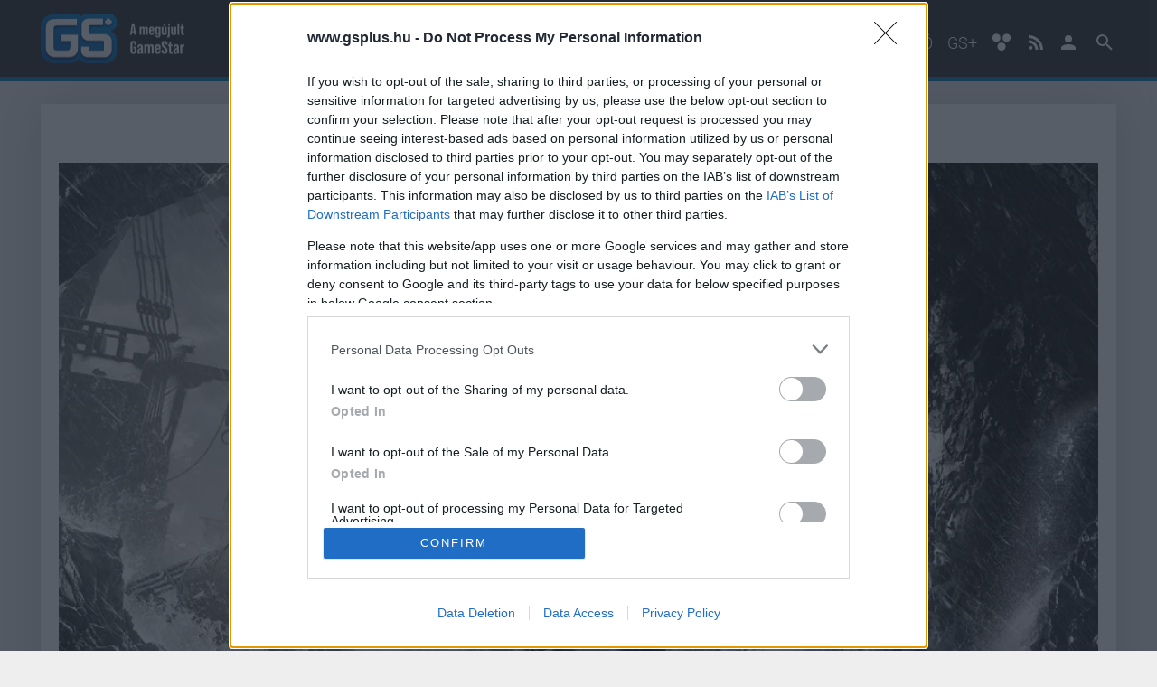

--- FILE ---
content_type: text/html; charset=utf-8
request_url: https://www.gsplus.hu/hir/tomb-raider-definitive-edition-teszt-144293.html
body_size: 17326
content:
<!DOCTYPE html>

<!-- Dedsec https://goo.gl/aFRx9J -->

<html lang="hu">
<head>
	
	<title>Tomb Raider Definitive Edition teszt - szebb, de több is?</title>

	<meta name="description" content="Lara Croft az újgenerációs konzolokon is bemutatkozott. Szebb lett, de mi még? " />
	<meta name="keywords" content="" />
	

	<base href="https://www.gsplus.hu/">
                <link rel="canonical" href="https://www.gsplus.hu/hir/tomb-raider-definitive-edition-teszt-144293.html" />
    
	<meta charset="utf-8" />
	<!--<meta name="viewport" content="width=device-width, initial-scale=1.0, maximum-scale=5.0, user-scalable=yes" />-->
	<meta name="viewport" content="initial-scale=1.0, maximum-scale=5.0, user-scalable=yes" />
	<meta name="apple-mobile-web-app-capable" content="yes" />

	<link rel="preload" href="/site/fonts/KFOlCnqEu92Fr1MmSU5fChc4EsA.woff2" as="font" type="font/woff2" crossorigin>
	<link rel="preload" href="/site/fonts/KFOlCnqEu92Fr1MmSU5fBBc4.woff2" as="font" type="font/woff2" crossorigin>
	<link rel="preload" href="/site/fonts/KFOmCnqEu92Fr1Mu7GxKOzY.woff2" as="font" type="font/woff2" crossorigin>
	<link rel="preload" href="/site/fonts/KFOmCnqEu92Fr1Mu4mxK.woff2" as="font" type="font/woff2" crossorigin>
	<link rel="preload" href="/site/fonts/KFOlCnqEu92Fr1MmEU9fChc4EsA.woff2" as="font" type="font/woff2" crossorigin>
	<link rel="preload" href="/site/fonts/KFOlCnqEu92Fr1MmEU9fBBc4.woff2" as="font" type="font/woff2" crossorigin>
	<link rel="preload" href="/site/fonts/KFOlCnqEu92Fr1MmWUlfChc4EsA.woff2" as="font" type="font/woff2" crossorigin>
	<link rel="preload" href="/site/fonts/KFOlCnqEu92Fr1MmWUlfBBc4.woff2" as="font" type="font/woff2" crossorigin>

    <style>
    /* latin-ext */
    @font-face {
      font-family: 'Roboto';
      font-style: normal;
      font-weight: 300;
	  font-display: swap;
      src: local('Roboto Light'), local('Roboto-Light'), url(/site/fonts/KFOlCnqEu92Fr1MmSU5fChc4EsA.woff2) format('woff2');
      unicode-range: U+0100-024F, U+0259, U+1E00-1EFF, U+2020, U+20A0-20AB, U+20AD-20CF, U+2113, U+2C60-2C7F, U+A720-A7FF;
    }
    /* latin */
    @font-face {
      font-family: 'Roboto';
      font-style: normal;
      font-weight: 300;
	  font-display: swap;
      src: local('Roboto Light'), local('Roboto-Light'), url(/site/fonts/KFOlCnqEu92Fr1MmSU5fBBc4.woff2) format('woff2');
      unicode-range: U+0000-00FF, U+0131, U+0152-0153, U+02BB-02BC, U+02C6, U+02DA, U+02DC, U+2000-206F, U+2074, U+20AC, U+2122, U+2191, U+2193, U+2212, U+2215, U+FEFF, U+FFFD;
    }
    /* latin-ext */
    @font-face {
      font-family: 'Roboto';
      font-style: normal;
      font-weight: 400;
	  font-display: swap;
      src: local('Roboto'), local('Roboto-Regular'), url(/site/fonts/KFOmCnqEu92Fr1Mu7GxKOzY.woff2) format('woff2');
      unicode-range: U+0100-024F, U+0259, U+1E00-1EFF, U+2020, U+20A0-20AB, U+20AD-20CF, U+2113, U+2C60-2C7F, U+A720-A7FF;
    }
    /* latin */
    @font-face {
      font-family: 'Roboto';
      font-style: normal;
      font-weight: 400;
	  font-display: swap;
      src: local('Roboto'), local('Roboto-Regular'), url(/site/fonts/KFOmCnqEu92Fr1Mu4mxK.woff2) format('woff2');
      unicode-range: U+0000-00FF, U+0131, U+0152-0153, U+02BB-02BC, U+02C6, U+02DA, U+02DC, U+2000-206F, U+2074, U+20AC, U+2122, U+2191, U+2193, U+2212, U+2215, U+FEFF, U+FFFD;
    }
    /* latin-ext */
    @font-face {
      font-family: 'Roboto';
      font-style: normal;
      font-weight: 500;
	  font-display: swap;
      src: local('Roboto Medium'), local('Roboto-Medium'), url(/site/fonts/KFOlCnqEu92Fr1MmEU9fChc4EsA.woff2) format('woff2');
      unicode-range: U+0100-024F, U+0259, U+1E00-1EFF, U+2020, U+20A0-20AB, U+20AD-20CF, U+2113, U+2C60-2C7F, U+A720-A7FF;
    }
    /* latin */
    @font-face {
      font-family: 'Roboto';
      font-style: normal;
      font-weight: 500;
	  font-display: swap;
      src: local('Roboto Medium'), local('Roboto-Medium'), url(/site/fonts/KFOlCnqEu92Fr1MmEU9fBBc4.woff2) format('woff2');
      unicode-range: U+0000-00FF, U+0131, U+0152-0153, U+02BB-02BC, U+02C6, U+02DA, U+02DC, U+2000-206F, U+2074, U+20AC, U+2122, U+2191, U+2193, U+2212, U+2215, U+FEFF, U+FFFD;
    }
    /* latin-ext */
    @font-face {
      font-family: 'Roboto';
      font-style: normal;
      font-weight: 700;
	  font-display: swap;
      src: local('Roboto Bold'), local('Roboto-Bold'), url(/site/fonts/KFOlCnqEu92Fr1MmWUlfChc4EsA.woff2) format('woff2');
      unicode-range: U+0100-024F, U+0259, U+1E00-1EFF, U+2020, U+20A0-20AB, U+20AD-20CF, U+2113, U+2C60-2C7F, U+A720-A7FF;
    }
    /* latin */
    @font-face {
      font-family: 'Roboto';
      font-style: normal;
      font-weight: 700;
	  font-display: swap;
      src: local('Roboto Bold'), local('Roboto-Bold'), url(/site/fonts/KFOlCnqEu92Fr1MmWUlfBBc4.woff2) format('woff2');
      unicode-range: U+0000-00FF, U+0131, U+0152-0153, U+02BB-02BC, U+02C6, U+02DA, U+02DC, U+2000-206F, U+2074, U+20AC, U+2122, U+2191, U+2193, U+2212, U+2215, U+FEFF, U+FFFD;
    }
    </style>
    
	<link rel="apple-touch-icon" sizes="60x60" href="https://www.gsplus.hu/site/images/icons/apple-touch-icon-60x60.png">
	<link rel="apple-touch-icon" sizes="72x72" href="https://www.gsplus.hu/site/images/icons/apple-touch-icon-72x72.png">
	<link rel="apple-touch-icon" sizes="76x76" href="https://www.gsplus.hu/site/images/icons/apple-touch-icon-76x76.png">
	<link rel="apple-touch-icon" sizes="114x114" href="https://www.gsplus.hu/site/images/icons/apple-touch-icon-114x114.png">
	<link rel="apple-touch-icon" sizes="120x120" href="https://www.gsplus.hu/site/images/icons/apple-touch-icon-120x120.png">
	<link rel="apple-touch-icon" sizes="144x144" href="https://www.gsplus.hu/site/images/icons/apple-touch-icon-144x144.png">
	<link rel="apple-touch-icon" sizes="152x152" href="https://www.gsplus.hu/site/images/icons/apple-touch-icon-152x152.png">
	<link rel="apple-touch-icon" sizes="180x180" href="https://www.gsplus.hu/site/images/icons/apple-touch-icon-180x180.png">
	<link rel="icon" type="image/png" href="https://www.gsplus.hu/site/images/icons/favicon-32x32.png" sizes="32x32">
	<link rel="icon" type="image/png" href="https://www.gsplus.hu/site/images/icons/android-chrome-192x192.png" sizes="192x192">
	<link rel="icon" type="image/png" href="https://www.gsplus.hu/site/images/icons/favicon-96x96.png" sizes="96x96">
	<link rel="icon" type="image/png" href="https://www.gsplus.hu/site/images/icons/favicon-16x16.png" sizes="16x16">
	<link rel="manifest" href="https://www.gsplus.hu/site/images/icons/manifest.json">
	<link rel="mask-icon" href="https://www.gsplus.hu/site/images/icons/safari-pinned-tab.svg">
	<link rel="shortcut icon" href="https://www.gsplus.hu/site/images/icons/favicon.ico">
	<meta name="msapplication-TileColor" content="#2d89ef">
	<meta name="msapplication-TileImage" content="https://www.gsplus.hu/site/images/icons/mstile-144x144.png">
	<meta name="msapplication-config" content="https://www.gsplus.hu/site/images/icons/browserconfig.xml">
	<meta name="theme-color" content="#ffffff">

	
	<meta property="fb:app_id" content="732786153791581" />
	<meta property="fb:admins" content="1332166759" />
	<meta property="fb:pages" content="74499138804" />
	<meta property="og:locale" content="hu_HU" />
	<meta property="og:type" content="website" />
	<meta property="og:site_name" content="GSPlus.hu" />
	<meta property="og:url" content="https://www.gsplus.hu/hir/tomb-raider-definitive-edition-teszt-144293.html" />
	<meta property="article:publisher" content="https://www.facebook.com/gamestarhu" />

		<meta property="og:title" content="Tomb Raider Definitive Edition teszt - szebb, de több is?" />
	<meta property="og:description" content="Lara Croft az újgenerációs konzolokon is bemutatkozott. Szebb lett, de mi még? " />
	<meta property="og:image" content="https://i.cdn29.hu/apix_collect_c/1012/tomb-raider/tomb-raider_screenshot_20130224101651_2_original_760x425_cover.jpg" />
	
	<meta name="twitter:card" content="summary"/>
	<meta name="twitter:domain" content="GSPlus.hu"/>
		<meta name="twitter:title" content="Tomb Raider Definitive Edition teszt - szebb, de több is?"/>
	<meta name="twitter:image:src" content="https://i.cdn29.hu/apix_collect_c/1012/tomb-raider/tomb-raider_screenshot_20130224101651_2_original_760x425_cover.jpg"/>
	<meta name="twitter:description" content="Lara Croft az újgenerációs konzolokon is bemutatkozott. Szebb lett, de mi még? "/>
	
	
	                	
    
    
    
    
	
		<link rel="stylesheet" href="/core/css/photoswipe.css" media="screen" />
	<link rel="stylesheet" href="/core/css/default-skin.css" media="screen" />

	<link rel="stylesheet" href="/site/css/jssocials/jssocials.css" media="screen" />
	<link rel="stylesheet" href="/site/css/jssocials/jssocials-theme-flat.css" media="screen" />
		<link rel="stylesheet" href="/site/css/style.css?d=20260118_3" media="screen,print" />
	<link rel="stylesheet" href="/site/css/gsplus.css?d=20260118_3" media="screen,print" />
    
	<link rel="preconnect" href="//i.cdn29.hu">
	<link rel="preconnect" href="//hu.hit.gemius.pl">
	<link rel="preconnect" href="//www.google-analytics.com">
	<link rel="preconnect" href="//pagead2.googlesyndication.com">
	<link rel="preconnect" href="//www.googletagmanager.com">

	<link rel="dns-prefetch" href="//embed.project029.com">
	<link rel="dns-prefetch" href="//account.project029.com">
	<link rel="dns-prefetch" href="//www.puliwood.hu">
	<link rel="dns-prefetch" href="//graph.facebook.com">
	<link rel="dns-prefetch" href="//www.youtube.com">
	<link rel="dns-prefetch" href="//s.ytimg.com">
	<link rel="dns-prefetch" href="//adservice.google.hu">
	<link rel="dns-prefetch" href="//adservice.google.com">
	<link rel="dns-prefetch" href="//googleads.g.doubleclick.net">
	<link rel="dns-prefetch" href="//publish.responsiveads.com">
	<link rel="dns-prefetch" href="//video.responsiveads.com">
	<link rel="dns-prefetch" href="//publish.responsiveads.com">
	<link rel="dns-prefetch" href="//googlecm.hit.gemius.pl">
	<link rel="dns-prefetch" href="//ag.innovid.com">
	<link rel="dns-prefetch" href="//ajax.googleapis.com">
	<link rel="dns-prefetch" href="//www.gstatic.com">
	<link rel="dns-prefetch" href="//fonts.googleapis.com">
	<link rel="dns-prefetch" href="//d.agkn.com">

	<script>
            window.adsDoNotServeAds = false;
    
	window.vapid = {
		public_key: 'BOXJUXEELLT9w_FfsDhFliWu8tNKfNC3eBc-RqweFSpnylAScRa2UcSOQj_0aUbKoGdEjdJNqffWCH_JWSd36T8',
		private_key: null
	}

	var _onload_scripts = [];

	//_onload_scripts.push('/site/js/jssocials/jssocials.min.js');

	_onload_scripts.push('/core/js/ads.js');
	_onload_scripts.push('/site/js/site.js?d=20260118_5');
	_onload_scripts.push('/site/js/push_subscription.js?v6');
			_onload_scripts.push('https://embed.project029.com/js/embed2.js?1');
	_onload_scripts.push('/site/js/article.js?d=20260118_2');
    var _prevent_more_article = false;
	var _article_id = 144293;
    
	
		</script>

    
    <script>
    
    //var _ga_measurement_id_1 = 'UA-3903484-4';
    //var _ga_measurement_id_2 = 'UA-3903484-76';
    //var _ga_measurement_id_3 = 'G-GSY6C15WDX';
    //var _ga_measurement_id_4 = 'G-SRWLJV5WXJ'; GSPlus ellenorzokod
    var _ga_measurement_ids = [
        //'UA-3903484-4',
        //'UA-3903484-76',
        'G-GSY6C15WDX',
        'G-SRWLJV5WXJ',
    ];
    (function(document) {
        let downloadGoogleAnalyticsScript = function() {
            console.log('google_analytics - 1');
            setTimeout(function(){
                console.log('google_analytics - 2');
                let script = document.createElement('script');
                script.src = "https://www.googletagmanager.com/gtag/js?id=G-GSY6C15WDX";
                document.body.append(script);
            }, 3000);

            window.dataLayer = window.dataLayer || [];
            window.gtag = function(){dataLayer.push(arguments);}
            gtag('js', new Date());

            //gtag('config', 'UA-3903484-4', { 'anonymize_ip': true });
            //gtag('config', 'UA-3903484-76', { 'anonymize_ip': true });
            gtag('config', 'G-GSY6C15WDX', { 'anonymize_ip': true });
            gtag('config', 'G-SRWLJV5WXJ', { 'anonymize_ip': true });
        };
        if (window.addEventListener) {
            window.addEventListener('load', downloadGoogleAnalyticsScript, false);
        } else if (window.attachEvent) {
            window.attachEvent("onload", downloadGoogleAnalyticsScript);
        } else {
            window.onload = downloadGoogleAnalyticsScript;
        }
    })(document);
    
    </script>

    

<!-- Atmedia start -->
	
            
        <script src="https://cdn.atmedia.hu/gsplus.hu.js?v=20260118" async></script>
        
    <!--
    <script type="text/javascript">
    var g_today = new Date();
    var g_dd = g_today.getDate();
    var g_mm = g_today.getMonth() + 1;
    var g_yyyy = g_today.getFullYear();
    if (g_dd < 10) {
       g_dd = '0' + g_dd;
    }
    if (g_mm < 10) {
       g_mm = '0' + g_mm;
    }
    g_today = g_yyyy + g_mm + g_dd;
    document.write('<scr' + 'ipt src="https://cdn.atmedia.hu/gamestar.hu.js?v=' + g_today + '" type="text/javascript"></scr' + 'ipt>');
    </script>

	Atmedia end -->

<!--
<link rel="stylesheet" type="text/css" href="https://www.gamestar.hu/site/js/cookieconsent/cookieconsent.min.css" />
<script async defer src="https://www.gamestar.hu/site/js/cookieconsent/cookieconsent.min.js"></script>


<script>
window.addEventListener("load", function(){
window.cookieconsent.initialise({
  container: document.getElementById("cookie-policy-content"),
  palette: {
    popup: {
      background: "#000"
    },
    button: {
      background: "#f1d600"
    }
  },
  revokable: true,
  content: {
    message: 'A weboldalon cookie-kat használunk annak érdekében, hogy a lehető legjobb felhasználói élményt nyújtsuk. Amennyiben folytatod a böngészést nálunk, úgy tekintjük, hogy nincs kifogásod a cookie-k fogadása ellen. A részletekért',
    allow: "Elfogadom",
    link: "kattints ide",
    href: "https://www.project029.com/adatvedelem"
  },
  elements: {
    message: '<span id="cookieconsent:desc" class="cc-message">{{message}}</span>',
    messagelink: '<span id="cookieconsent:desc" class="cc-message">{{message}} <a aria-label="learn more about cookies" tabindex="0" class="cc-link" href="{{href}}" target="_blank" rel="noopener">{{link}}</a>!</span>',
    allow: '<a aria-label="allow cookies" tabindex="0" class="cc-btn cc-allow">{{allow}}</a>',
    link: '<a aria-label="learn more about cookies" tabindex="0" class="cc-link" href="{{href}}" target="_blank">{{link}}!</a>'
  },
  compliance: {
    'info': '<div class="cc-compliance">{{allow}}</div>',
    'opt-in': '<div class="cc-compliance cc-highlight">{{allow}}</div>'
  },
  type: 'info',
})});
</script>
<style>
.cc-window {
    z-index: 9999999 !important;
}
</style>

-->


	<!-- Meta Pixel Code -->
	<script>
		!function(f,b,e,v,n,t,s)
		{if(f.fbq)return;n=f.fbq=function(){n.callMethod?
		n.callMethod.apply(n,arguments):n.queue.push(arguments)};
		if(!f._fbq)f._fbq=n;n.push=n;n.loaded=!0;n.version='2.0';
		n.queue=[];t=b.createElement(e);t.async=!0;
		t.src=v;s=b.getElementsByTagName(e)[0];
		s.parentNode.insertBefore(t,s)}(window, document,'script',
		'https://connect.facebook.net/en_US/fbevents.js');
		fbq('init', '197528252998306');
		fbq('track', 'PageView');
	</script>
	<noscript><img height="1" width="1" style="display:none"
	src="https://www.facebook.com/tr?id=197528252998306&ev=PageView&noscript=1"
	/></noscript>
	<!-- End Meta Pixel Code -->


</head>

<body class="">

    <div id="cookie-policy-content"></div>

<header class="full-header">
	<div class="container">
		<div class="row">
			<div class="mobile-search-icon" id="icon-search-mobile">
				<svg class="icon searchtrigger" style="width:36px;height:36px" viewBox="0 0 24 24">
					<path fill="#ffffff" d="M9.5,3A6.5,6.5 0 0,1 16,9.5C16,11.11 15.41,12.59 14.44,13.73L14.71,14H15.5L20.5,19L19,20.5L14,15.5V14.71L13.73,14.44C12.59,15.41 11.11,16 9.5,16A6.5,6.5 0 0,1 3,9.5A6.5,6.5 0 0,1 9.5,3M9.5,5C7,5 5,7 5,9.5C5,12 7,14 9.5,14C12,14 14,12 14,9.5C14,7 12,5 9.5,5Z"></path>
				</svg>
			</div>
			<div class="logo">
				<a href="/">
					<img src="/site/images/logo-gsplus.png" alt="GSPlus logó" title="GSPlus.hu" class="img-responsive" />
				</a>
			</div>
			<nav class="navigation">
				<ul class="menu">
					<li><a href="/hirek">Hírek</a></li>
					
					<li><a href="/elozetesek">Előzetesek</a></li>
					<li><a href="/tesztek">Tesztek</a></li>
															<li><a href="/esport">#esport</a></li>
										<li><a href="/kritika">Kritika</a></li>
										<li><a href="/konzolvilag-gepigenyek">KV gépigények</a></li>
										<li><a href="/masvilag">Másvilág</a></li>
										<li><a href="/gstv">Videó</a></li>
															<li><a href="/plus">GS+</a></li>

					<li class="accessibility-button">
						<svg class="icon" xmlns="http://www.w3.org/2000/svg" width="22" height="20" viewBox="0 0 22 20">
							<path fill="#fff" d="M2.6 1.3c2.7-2.3 7.7-.2 7.2 3.6.4 3.4-3.8 5.6-6.5 4C.5 7.5 0 3.1 2.6 1.3zM14.1 1.1c2.7-1.9 7.2.2 7 3.6.2 3.4-3.9 5.9-6.8 4.1-2.8-1.4-2.9-6.2-.2-7.7zM8.6 10.7c2.4-1.3 6.2-.4 6.8 2.6 1.2 3.5-2.9 7.1-6.2 5.4-3.3-1.1-3.7-6.4-.6-8z"/>
						</svg>
						
					</li>

					<li id="icon-rss">
						<a href="https://www.gsplus.hu/site/rss/rss.xml" target="_blank" aria-label="GSPlus.hu RSS">
                            <svg class="icon" style="width:16px;height:24px" viewBox="0 0 430.1 430.1">
                                <path d="M97.5 332.5c10.4 10.4 16.8 24.5 16.8 40.2 0 15.7-6.4 29.8-16.8 40.2l0 0c-10.4 10.4-24.6 16.7-40.4 16.7 -15.8 0-29.9-6.3-40.3-16.7C6.4 402.5 0 388.4 0 372.7c0-15.7 6.4-29.9 16.8-40.3v0c10.4-10.4 24.6-16.7 40.3-16.7C72.9 315.7 87.1 322.1 97.5 332.5zM97.5 332.5v0c0 0 0 0 0 0L97.5 332.5zM16.8 412.9c0 0 0 0 0 0 0 0 0 0 0 0L16.8 412.9zM0 146.3v82.1c53.6 0 104.3 21.1 142.3 59.1 37.9 37.9 58.9 88.7 59 142.5h0v0.1h82.5c-0.1-78.2-31.9-149.1-83.3-200.5C149.1 178.1 78.3 146.3 0 146.3zM0.2 0v82.1c191.7 0.1 347.5 156.2 347.6 348h82.3c-0.1-118.6-48.2-226-126.1-303.9C226.1 48.3 118.7 0.1 0.2 0z"/>
                            </svg>
                        </a>
					</li>
										<li id="icon-user">
						<a href="/belepes" aria-label="GSPlus.hu Profil">
							<svg class="icon" style="width:24px;height:24px" viewBox="0 0 24 24">
								<path d="M12,4A4,4 0 0,1 16,8A4,4 0 0,1 12,12A4,4 0 0,1 8,8A4,4 0 0,1 12,4M12,14C16.42,14 20,15.79 20,18V20H4V18C4,15.79 7.58,14 12,14Z" />
							</svg>
						</a>
					</li>
										<li id="icon-search">
						<svg class="icon searchtrigger" style="width:24px;height:24px" viewBox="0 0 24 24">
							<path d="M9.5,3A6.5,6.5 0 0,1 16,9.5C16,11.11 15.41,12.59 14.44,13.73L14.71,14H15.5L20.5,19L19,20.5L14,15.5V14.71L13.73,14.44C12.59,15.41 11.11,16 9.5,16A6.5,6.5 0 0,1 3,9.5A6.5,6.5 0 0,1 9.5,3M9.5,5C7,5 5,7 5,9.5C5,12 7,14 9.5,14C12,14 14,12 14,9.5C14,7 12,5 9.5,5Z"></path>
						</svg>
					</li>
				</ul>
			</nav>
			<div class="search-wrapper">
				<form action="/kereses" method="get" class="searchform">
					<input type="text" name="q" placeholder="Keresés..." class="search" aria-label="Keresett kifejezés" />
					<button type="submit" class="search-submit">Keress</button>
				</form>
			</div>
			
			<nav class="mobile-navigation">
				<div class="menu-trigger">
					<svg style="width:36px;height:36px" viewBox="0 0 24 24">
						<path fill="#ffffff" d="M3,6H21V8H3V6M3,11H21V13H3V11M3,16H21V18H3V16Z" />
					</svg>
				</div>
				<div class="mobile-menu">
					<ul class="mobile-menu-list">
						<li><a href="/hirek">Hírek</a></li>
						
						<li><a href="/elozetesek">Előzetesek</a></li>
						<li><a href="/tesztek">Tesztek</a></li>
																		<li><a href="/esport">#esport</a></li>
												<li><a href="/kritika">Kritika</a></li>
												<li><a href="/konzolvilag-gepigenyek">KV gépigények</a></li>
												<li><a href="/masvilag">Másvilág</a></li>
												<li><a href="/gstv">Videó</a></li>
																		<li><a href="/plus">GS+</a></li>

						<li class="accessibility-button">
							<svg class="icon" xmlns="http://www.w3.org/2000/svg" width="22" height="20" viewBox="0 0 22 20">
								<path fill="#fff" d="M2.6 1.3c2.7-2.3 7.7-.2 7.2 3.6.4 3.4-3.8 5.6-6.5 4C.5 7.5 0 3.1 2.6 1.3zM14.1 1.1c2.7-1.9 7.2.2 7 3.6.2 3.4-3.9 5.9-6.8 4.1-2.8-1.4-2.9-6.2-.2-7.7zM8.6 10.7c2.4-1.3 6.2-.4 6.8 2.6 1.2 3.5-2.9 7.1-6.2 5.4-3.3-1.1-3.7-6.4-.6-8z"/>
							</svg>
							
						</li>

					</ul>
					<div class="mobile-menu-login-menu">
												<div class="login-button-mobile button blue">
							<a href="/belepes">
								<svg class="icon" style="width:24px;height:24px" viewBox="0 0 24 24">
									<path d="M12,4A4,4 0 0,1 16,8A4,4 0 0,1 12,12A4,4 0 0,1 8,8A4,4 0 0,1 12,4M12,14C16.42,14 20,15.79 20,18V20H4V18C4,15.79 7.58,14 12,14Z" />
								</svg>
								Bejelentkezés
							</a>
						</div>
											</div>
				</div>
			</nav>
		</div>
	</div>
</header>
<div class="clearfix"></div>



<div class="container main single-article">

        <div class="ad ad-content-top">
        <div class="cls gamestar_cikk_fekvo_1">
<!-- Atmedia Desktop Cikk Fekvo 1 -->
<div id="gamestar_cikk_fekvo_1"><!--<script type="text/javascript">activateBanner('gamestar_cikk_fekvo_1');</script>--></div></div>
        <span>Hirdetés</span>
    </div>
    
        <div class="section-wrapper">
        				<div class="section section-3-3">
			<div class="hidden-xs single-review-top havelink">
								<div class="embed" data-yt-id="WNBk2p_AhUU"></div>
								<div class="image">
										<span class="icon-play"></span>
					                                            <picture>
                            <source type="image/webp" srcset="https://i.cdn29.hu/apix_collect_c/1012/tomb-raider/tomb-raider_screenshot_20130224101651_2_original_1150x645_cover.webp">
                            <source type="image/jpeg" srcset="https://i.cdn29.hu/apix_collect_c/1012/tomb-raider/tomb-raider_screenshot_20130224101651_2_original_1150x645_cover.jpg">
                            <img src="https://i.cdn29.hu/apix_collect_c/1012/tomb-raider/tomb-raider_screenshot_20130224101651_2_original_1150x645_cover.jpg" alt="Tomb Raider Definitive Edition teszt - szebb, de több is? bevezetőkép" class="img-responsive" loading="lazy">
                        </picture>
                    				</div>
			</div>
		</div>
				<div class="section section-2-3">
						
						<article data-article-id="144293" data-article-link="/hir/tomb-raider-definitive-edition-teszt-144293.html">
				<header>
					<h1 class="title">Tomb Raider Definitive Edition teszt - szebb, de több is?</h1>
					
					<div class="meta">
						<div class="info">
							<address rel="author" class="author">Mocsy</address> | <time pubdate="2014-02-05 18:50:58" itemprop="datePublished">2014 február 5. 18:50</time>
						</div>
						
					</div>
				</header>
				<p class="lead">Lara Croft az újgenerációs konzolokon is bemutatkozott. Szebb lett, de mi még? </p>

                				  
																		                    			    								<div class="ad ad-article-under-lead">
    									<!-- Atmedia Cikk Roadblock 1 -->
<div id="gamestar_cikk_roadblock_1"><!--<script type="text/javascript">activateBanner('gamestar_cikk_roadblock_1');</script>--></div>
    									<span>Hirdetés</span>
    								</div>
                    																									                                    <div class="content article-textbody ">
    					                        
                                                    <p>
                            
                            
                            

						                            <p>Nem nagyon hiszek a régi jó dolgokat újrafeldolgozó tündérmesékben, az esetek nagy részében kapunk valamit, ami nyomokban sem emlékeztet az eredeti klasszikusra, és rosszabb szájízt hagy maga után, mint egy kiadós péntek hajnali tivornya. A <a href="https://www.gsplus.hu/tomb-raider-teszt-tulelesbol-jeles.html" target="_blank">Tomb Raider</a> újragondolása azonban 2013-ban megmutatta, hogy kellő szaktudással, tisztelettel és pénzzel még egy megfáradt sorozatot is újra sínre lehet rakni, de úgy, hogy még azok is elismerően bólintanak, akik a Tomb Raider első része miatt vették meg életük első 3D-kártyáját.</p>

                            
                            
                            

						                            <p></p>

                            
                            
                            

						                            <p><strong>Ha lúd, legyen kövér</strong></p>

                            
                            
                            

						                            <p>Mostani cikkemben nem mennék bele abba, hogy miért volt kiemelkedő játék a tavalyi <a href="https://www.gsplus.hu/playstation4/tomb-raider-definitive-edition-ps-4-trofea-lista.html" target="_blank">Tomb Raider</a>, aki játszott vele az úgyis tudja, aki meg nem, az vagy nem szereti a műfajt, vagy egyszerűen már kinőtt a formás női hátsók bámulásából (nem mintha abból ki lehetne öregedni). Lara Croft jött, látott és győzött, még annak ellenére is sikert aratott, hogy a megjelenést követő hónapokban aggasztó híreket lehetett hallani arról, hogy a játékosok és az újságírók pozitív kritikái ellenére nem fogy belőle annyi, mint amit a kiadó elképzelt. Az azóta eltelt egy évben azonban sikerült feltornázni az eladásokat, elhallgattak a vészjósló hangok, és legnagyobb örömünkre augusztusban a kiadó megerősítette, hogy a fejlesztők már a második részen dolgoznak.</p>

                            
                            
                            

						                            <p><a href="https://i.cdn29.hu/apix_collect/1402/tomb-raider-definitive-edition/tomb-raider-definitive-edition_screenshot_20140204105735_10_original.jpg" target="_blank"><figure class="formatted_image" style="">
    <picture>
        <source type="image/webp" srcset="https://i.cdn29.hu/apix_collect_c/1402/tomb-raider-definitive-edition/tomb-raider-definitive-edition_screenshot_20140204105735_10_original_1520x1520.webp">
        <source type="image/jpeg" srcset="https://i.cdn29.hu/apix_collect_c/1402/tomb-raider-definitive-edition/tomb-raider-definitive-edition_screenshot_20140204105735_10_original_1520x1520.jpg">
        <img src="https://i.cdn29.hu/apix_collect_c/1402/tomb-raider-definitive-edition/tomb-raider-definitive-edition_screenshot_20140204105735_10_original_1520x1520.jpg" alt="">
    </picture>
</figure></a></p>

                            
                            
                            

						                            <p>&Eacute;rtelemszerűen erről még nem sokat lehet tudni, de az eddig eladott bő négymillió darab Tomb Raider elég ok arra, hogy a megkezdett irányvonalat kövessék. Az időközben megjelent next-gen konzolok boldog tulajdonosainak sem kell azonban nélkülözniük Lara Croft társaságát, mivel a Square úgy döntött, hogy megörvendezteti az új technológia lelkes híveit egy felturbózott <a href="https://www.gsplus.hu/playstation4/tomb-raider-definitive-edition-playstation-3-playstation-4-osszehasonlitas-gameplay-comperasion.html" target="_blank">Definitive Edition</a> változattal, amely kifejezetten azzal a céllal készült, hogy megmutassa, milyennek álmodták meg ezt a játékot eredetileg a készítők.</p>

                            
                            
                            

						                            <p><a href="https://i.cdn29.hu/apix_collect/1402/tomb-raider-definitive-edition/tomb-raider-definitive-edition_screenshot_20140204105734_9_original.jpg" target="_blank"><strong><figure class="formatted_image" style="">
    <picture>
        <source type="image/webp" srcset="https://i.cdn29.hu/apix_collect_c/1402/tomb-raider-definitive-edition/tomb-raider-definitive-edition_screenshot_20140204105734_9_original_1520x1520.webp">
        <source type="image/jpeg" srcset="https://i.cdn29.hu/apix_collect_c/1402/tomb-raider-definitive-edition/tomb-raider-definitive-edition_screenshot_20140204105734_9_original_1520x1520.jpg">
        <img src="https://i.cdn29.hu/apix_collect_c/1402/tomb-raider-definitive-edition/tomb-raider-definitive-edition_screenshot_20140204105734_9_original_1520x1520.jpg" alt="">
    </picture>
</figure></strong></a></p>

                            
                            
                            

						                            <p><strong>Az egyiknek sikerül, a másiknak nem</strong><br /><br />A készítők nem aprózták el, elképesztő a különbség a PS3-as és a PS4-es változat között (ez a teszt PS4-es verzió alapján készült), odáig lennénk a gyönyörűségtől abban az esetben, ha már nem küzdöttünk volna meg életre-halálra Himikóval azon a bizonyos viharos platformon egy nagyon komoly gamer-PC-n. Aztán már nem volt olyan nagy a különbség, mivel aki feltekeri a beállításokat ultrára, az hasonló látványorgiában részesül. A szerkesztőség tavaly összerakott gamer-PC-jén (i74770K, 8GB RAM Kingston, Nvidia GTX780) hibátlanul futott HD felbontásban, bár azért voltak olyan helyek, ahol visszaesett a teljesítmény, és a folyamatosnak számító <a href="https://www.gsplus.hu/playstation4/tomb-raider-definitive-edition-xbox-one-playstation-4-30-fps.html" target="_blank">60 fps helyett</a> csak olyan 40-45 volt a maximum egy ideig. Ezt a lassulást PS4-en is éreztük bizonyos helyeken, de még mindig jobban jártak a Sony-rajongók, mint a Microsoft-szurkolók, mivel az amcsi konzolon csak fele olyan sebességgel fut a játék, bár azt hozzátartozik az igazsághoz, hogy 30 fps alá szinte soha nem esik a sebesség. Hivatalos magyarázat nincs erre a fiaskóra, de azért érdemes kicsit bepillantani a kulisszák mögé.</p>

                            
                            
                            

						                            <p><a href="https://i.cdn29.hu/apix_collect/1402/tomb-raider-definitive-edition/tomb-raider-definitive-edition_screenshot_20140204105733_7_original.jpg" target="_blank"><figure class="formatted_image" style="">
    <picture>
        <source type="image/webp" srcset="https://i.cdn29.hu/apix_collect_c/1402/tomb-raider-definitive-edition/tomb-raider-definitive-edition_screenshot_20140204105733_7_original_1520x1520.webp">
        <source type="image/jpeg" srcset="https://i.cdn29.hu/apix_collect_c/1402/tomb-raider-definitive-edition/tomb-raider-definitive-edition_screenshot_20140204105733_7_original_1520x1520.jpg">
        <img src="https://i.cdn29.hu/apix_collect_c/1402/tomb-raider-definitive-edition/tomb-raider-definitive-edition_screenshot_20140204105733_7_original_1520x1520.jpg" alt="">
    </picture>
</figure></a></p>

                            
                            
                            

						                            <p>Amennyiben abban a tévhitben ringatjuk magunkat, hogy a játék eredeti fejlesztői nekiláttak megtanulni programozni next-gen konzolokra a Tomb Raider megjelenését megünneplő parti után, alaposan tévedünk. Ekkora pazarlást egy nagy kiadó nem engedhet meg magának &ndash; kiadta bérmunkába a fejlesztés két külsős fejlesztőcsapatnak. A <a href="https://www.gsplus.hu/playstation4/square-enix-tomb-raider-definitive-edition-ps4-60-fps-1080p.html" target="_blank">PS4-es portot</a> az a Nixxes Software készítette, akik egyszer már bizonyítottak Tomb Raider-vonalon, hiszen ők készítették el a játék pazar PC-s változatát. A United Front Games (Xbox One) azonban teljesen zöldfülű még ezen a területen, hiszen őket leginkább azért ismerhetjük, mert nekik köszönhetjük a <a href="https://www.gsplus.hu/sleeping-dogs-befutott-a-hivatalos-gepigeny.html" target="_blank">Sleeping Dogst</a>.</p>

                            
                            
                            

						                            <p><a href="https://i.cdn29.hu/apix_collect/1402/tomb-raider-definitive-edition/tomb-raider-definitive-edition_screenshot_20140204105732_6_original.jpg" target="_blank"><strong><figure class="formatted_image" style="">
    <picture>
        <source type="image/webp" srcset="https://i.cdn29.hu/apix_collect_c/1402/tomb-raider-definitive-edition/tomb-raider-definitive-edition_screenshot_20140204105732_6_original_1520x1520.webp">
        <source type="image/jpeg" srcset="https://i.cdn29.hu/apix_collect_c/1402/tomb-raider-definitive-edition/tomb-raider-definitive-edition_screenshot_20140204105732_6_original_1520x1520.jpg">
        <img src="https://i.cdn29.hu/apix_collect_c/1402/tomb-raider-definitive-edition/tomb-raider-definitive-edition_screenshot_20140204105732_6_original_1520x1520.jpg" alt="">
    </picture>
</figure></strong></a></p>

                            
                            
                            

						                            <p><strong>Next-gen Lara</strong><br /><br />A teljesítmény és a HD felbontás azonban csak csepp a tengerben, ennél többet is nyújt a <a href="https://www.gsplus.hu/playstation4/tomb-raider-definitive-edition-nem-lesz-pcs-valtozat-20140108-20140108.html" target="_blank">Definitive Edition</a> azoknak, akik beruháznak rá. A készítők roppant büszkék arra, hogy bizonyos helyeken többszörösére emelték a textúrák minőségét és a poligonok számát, de az igazság az, hogy ez minket, PC-seket nem nagyon izgat, mivel már alapból így játszottuk végig a játékot. Sokkal érdekesebb megoldás az, amit Larával műveltek. Valamilyen oknál fogva történtek minimális változtatások Lara arcával, amit nem igazán tudok hová tenni. Az eredeti koncepció ugyanis az volt, hogy szakítanak a klasszikus &bdquo;Lara, mint a tinifiúk álma&rdquo; sztereotípiával, és megpróbálnak egy kevésbé dögös, de egyúttal hihetőbb főhősnőt betenni a játékba. Erre a next-gen változatban már egy szexis Lara néz farkasszemet a sziget veszélyeivel, formásabb szemöldökkel, érzékibb szájjal, nagyobb és sötétebb szempárral. Ráadásul bizonyos helyeken Lara toalettje szinte kifogástalan; hiába zárják be egy égő házba, omlik rá egy barlang, vagy robban rá egy repülőgép, Lara szinte minimális sérülésekkel megússza mindet. Mintha kevésbé tapadna rá a sár és a vér, pedig ezek sokkal élethűbben lettek kidolgozva a next-gen verzióban.</p>

                            
                            
                            

						                            <p><a href="https://i.cdn29.hu/apix_collect/1402/tomb-raider-definitive-edition/tomb-raider-definitive-edition_screenshot_20140204105728_1_original.jpg" target="_blank"><figure class="formatted_image" style="">
    <picture>
        <source type="image/webp" srcset="https://i.cdn29.hu/apix_collect_c/1402/tomb-raider-definitive-edition/tomb-raider-definitive-edition_screenshot_20140204105728_1_original_1520x1520.webp">
        <source type="image/jpeg" srcset="https://i.cdn29.hu/apix_collect_c/1402/tomb-raider-definitive-edition/tomb-raider-definitive-edition_screenshot_20140204105728_1_original_1520x1520.jpg">
        <img src="https://i.cdn29.hu/apix_collect_c/1402/tomb-raider-definitive-edition/tomb-raider-definitive-edition_screenshot_20140204105728_1_original_1520x1520.jpg" alt="">
    </picture>
</figure></a></p>

                            
                            
                            

						                            <p>A Definitive Edition az eddig megjelent összes DLC-t tartalmazza, de ettől az igazat megvallva nem nagyon fogunk hanyatt esni, mivel nagy részük kimerül néhány új ruhában, multis fegyverben, karakterben és pályában. Az eredeti cikkben külön fejezetet szenteltem a multis résznek, a véleményem azóta sem változott, egy ennyire erős egyjátékos kampány mellé teljesen felesleges a többjátékos mód. &Uacute;gy látszik, véleményem összhangban van a <a href="https://www.gsplus.hu/tomb-raider-lara-croft-fejlodes-infografika-tomb-raider-szeria.html" target="_blank">Tomb Raider</a>-játékosok hozzáállásával, mivel nyugodtan kijelenthetjük, hogy a játék multija néhány hónappal a megszületése után meg is halt, a kutya sem kíváncsi rá.</p>

                            
                            
                            

						                            <p><a href="https://i.cdn29.hu/apix_collect/1402/tomb-raider-definitive-edition/tomb-raider-definitive-edition_screenshot_20140204105729_2_original.jpg" target="_blank"><figure class="formatted_image" style="">
    <picture>
        <source type="image/webp" srcset="https://i.cdn29.hu/apix_collect_c/1402/tomb-raider-definitive-edition/tomb-raider-definitive-edition_screenshot_20140204105729_2_original_1520x1520.webp">
        <source type="image/jpeg" srcset="https://i.cdn29.hu/apix_collect_c/1402/tomb-raider-definitive-edition/tomb-raider-definitive-edition_screenshot_20140204105729_2_original_1520x1520.jpg">
        <img src="https://i.cdn29.hu/apix_collect_c/1402/tomb-raider-definitive-edition/tomb-raider-definitive-edition_screenshot_20140204105729_2_original_1520x1520.jpg" alt="">
    </picture>
</figure></a></p>

                            
                            
                            

						                            <p>Szóval a DLC-k nagy része parasztvakítás a Definitive Editionben, mindössze annyi hasznunk van belőlük, hogy már a játék elején választhatunk Larának egy új szerelést (a bomberdzsekis pilótanőkosztüm például kifejezetten jól áll neki). <br />&Uacute;j konzolok mellé új irányítási mód is dukál &ndash; ez főként az <a href="https://www.gsplus.hu/tomb-raider-definitive-edition-xbox-one-1080-p.html" target="_blank">Xbox One-ra</a> igaz, hiszen ott szériafelszerelés a Kinect (PS4-en kell a kamera hozzá). Szóbeli parancsokat adhatunk a játéknak, megnyithatjuk a térképet, sőt egyetlen szavunkra a megfelelő fegyvert húzza elő Lara. Ennek a funkciónak a gyakorlati hasznáról is megvan a véleményem (kezemben a távirányító, egyetlen gombnyomással válthatok fegyvert, akkor meg mi a fenének kockáztatnám meg, hogy a konzol nem tudja értelmezni a palóc tájszólásban kiejtett angol szavaimat), de biztos van olyan, aki ezzel fogja igazolni a döntését, miszerint megérte a kinectes változat a többletkiadást.</p>

                            
                            
                            

						                            <p><a href="https://i.cdn29.hu/apix_collect/1402/tomb-raider-definitive-edition/tomb-raider-definitive-edition_screenshot_20140204105731_4_original.jpg" target="_blank"><strong><figure class="formatted_image" style="">
    <picture>
        <source type="image/webp" srcset="https://i.cdn29.hu/apix_collect_c/1402/tomb-raider-definitive-edition/tomb-raider-definitive-edition_screenshot_20140204105731_4_original_1520x1520.webp">
        <source type="image/jpeg" srcset="https://i.cdn29.hu/apix_collect_c/1402/tomb-raider-definitive-edition/tomb-raider-definitive-edition_screenshot_20140204105731_4_original_1520x1520.jpg">
        <img src="https://i.cdn29.hu/apix_collect_c/1402/tomb-raider-definitive-edition/tomb-raider-definitive-edition_screenshot_20140204105731_4_original_1520x1520.jpg" alt="">
    </picture>
</figure></strong></a></p>

                            
                            
                            

						                            <p><strong>Szebb, de nem jobb</strong><br /><br />Annak ellenére, hogy a <a href="https://www.gsplus.hu/tomb-raider-profit-square-enix-crystal-dynamics.html" target="_blank">Tomb Raider</a> magasan kiemelkedik az átlagból, megvannak a maga gyermekbetegségei, és ezeken a next-gen változat sem tudott javítani. Egy évvel ezelőtt még etalon volt ebben a kategóriában, de azóta már volt szerencsénk végigjátszani egy <a href="https://www.gsplus.hu/the-last-of-us-teszt-utolsok-kozott-az-elso.html" target="_blank">The Last of Ust</a>, és bizony zongorázni lehet a különbséget. Amaz nagyon magasra tette a lécet, és hiába a szebb grafika és a bájosabb pofi, a Tomb Raider nem tudta hozni azt a bizsergető érzést, amit egy évvel ezelőtt. Ettől függetlenül jelen pillanatban (két hónappal a PS4 megjelenése után) ez az egyik legjobb és legszebb játék, amit megvehetünk a Sony új konzoljára. A teljes ár azonban sajnos eléggé lelombozó, joggal merül fel a kérdés, hogy ugyan miért is kellene kifizetnünk a teljes árat egy olyan játékért, amelynek PC-s változatát már szénné akciózták a Steamen és a Square saját digitális boltjában. Mindenesetre mi várjuk a folytatást, függetlenül attól, hogy milyen platformon érkezik.</p>
                            
                            
                            

						
						
						

    					    				</div>
                                


                       
            


                                <div class="ad ad-boost">
                    <a href="https://gemadhu.hit.gemius.pl/hitredir?id=AkKbierGiGozgvSS.Y7iO3ZH.tLZ_W766_CHzcgootv.g7&stparam=ubqqhsgonq&fastid=aaocguvhiobpqtfhgmdcvtsufakb&nc=0&url=https://www.pcwplus.hu/prcikk/lenovo-legion-pro-5i-16-geforce-rtx-5070-ti-gpuval-teljesitmeny-es-latvany-a-felso-polcrol-375921.html"><span>Lenovo Legion Pro 5i 16 GeForce RTX 5070 Ti GPU-val – teljesítmény és látvány a felső polcról (X)</span>A Lenovo Legion Pro 5i 16 egy valódi "mindent tudó" gamerlaptop: erős, jövőálló, látványos és sokoldalú, amely nemcsak a mai, hanem a következő évek játékait és kreatív kihívásait is magabiztosan kiszolgálja.</a>
<img src="https://gemadhu.hit.gemius.pl/redot.gif?id=AkKbierGiGozgvSS.Y7iO3ZH.tLZ_W766_CHzcgootv.g7&stparam=xajkevmjdv&fastid=crusgilcwohfrndhvmghztmvoclz&nc=0" border="0" height="0" width="0"></img>
                </div>
                
				<footer>
										<div class="tags">
						<span class="tags-title">Címkék:</span>
												<span class="tag"><a href="/kereses?q=teszt">#teszt</a></span>
												<span class="tag"><a href="/kereses?q=tomb%20raider">#tomb raider</a></span>
												<span class="tag"><a href="/kereses?q=tomb%20raider%20definitive%20edition">#tomb raider definitive edition</a></span>
												<span class="tag"><a href="/kereses?q=definitive%20edition">#definitive edition</a></span>
												<span class="tag"><a href="/kereses?q=crystal%20dynamics">#crystal dynamics</a></span>
												<span class="tag"><a href="/kereses?q=nixxes%20software">#nixxes software</a></span>
												<span class="tag"><a href="/kereses?q=united%20front%20games">#united front games</a></span>
												<span class="tag"><a href="/kereses?q=square%20enix">#square enix</a></span>
												<span class="tag"><a href="/kereses?q=lara%20croft">#lara croft</a></span>
												<span class="tag"><a href="/kereses?q=akci%C3%B3">#akció</a></span>
												<span class="tag"><a href="/kereses?q=kaland">#kaland</a></span>
											</div>
															<div class="platforms">
						<span class="platforms-title">Platformok:</span>
												<span class="platform">PC</span>
												<span class="platform">PlayStation 3</span>
												<span class="platform">PlayStation 4</span>
												<span class="platform">Xbox 360</span>
												<span class="platform">Xbox One</span>
											</div>
									</footer>
								<section class="review-pointbox">
					<header>
						<span class="title"><a href=""></a></span>
					</header>
										<div class="row">
						<div class="point col-4">
                            						</div>
						<div class="positive col-4">
							<div class="title">Ami tetszett</div>
							<ul class="points-list positive-list">
															</ul>
						</div>
						<div class="negative col-4">
							<div class="title">Ami nem tetszett</div>
							<ul class="points-list negative-list">
															</ul>
						</div>
					</div>
					<div class="clearfix"></div>
				</section>
				
																					<div class="ad ad-article-end">
							<!-- Atmedia Cikk Roadblock 3 -->
<div id="gamestar_cikk_roadblock_3"><!--<script type="text/javascript">activateBanner('gamestar_cikk_roadblock_3');</script>--></div>
							<span>Hirdetés</span>
						</div>
															<!-- Strossle -->
				<section class="share-article">
					<iframe src="https://www.facebook.com/plugins/like.php?href=https://www.gsplus.hu/hir/tomb-raider-definitive-edition-teszt-144293.html&width=450&layout=standard&action=like&size=small&show_faces=false&share=false&height=35&appId=124819634275080" width="450" height="35" style="border:none;overflow:hidden" scrolling="no" frameborder="0" allowTransparency="true" allow="encrypted-media" aria-label="Tetszik a cikk"></iframe>
				</section>

                
                                    <div class="active-article"></div>
                    <!-- Nativhirdetes code -->
                    <!--
                    <script async src="//related.hu/js/v2/widget.js"></script>
                    <div class="rltdwidget" data-widget-id="7108906"></div>-->
                								<div class="ad ad-article-comment">
					<!-- Adform publisher tag -->
<!-- Tag for HUN_IDG_Gamestar.hu - Gamestar_Expendable_728x90 placement -->
<script data-adfscript="adx.adform.net/adx/?mid=719510&rnd=<random_number>"></script>
<script src="//s1.adform.net/banners/scripts/adx.js" async defer></script>
					<span>Hirdetés</span>
				</div>
												<section class="article-comments">
					<div class="disqus-comments" id="kommentek">
						<div class="button-wrapper">
							<button class="load-more-button button blue gae-comment-click-open comments-toggle">Hozzászólások</button>
						</div>
						<div class="content" id="disqus_thread"></div>
						<script>
						var disqus_shortname = 'gamestarhu'; // required: replace example with your forum shortname
						</script>
						<noscript>Please enable JavaScript to view the <a href="https://disqus.com/?ref_noscript" rel="nofollow">comments powered by Disqus.</a></noscript>
					</div>
				</section>
								
							</article>

            
                                                
                    
                            
			

		</div>
		<aside class="section section-1-3">
						<div class="box-wrapper">
				<div class="box box-related-game">
					<div class="element">
						<div class="image">
							<h3 class="title"><a href=""></a></h3>
							<div class="overlay"></div>
                                                            <picture>
                                    <source type="image/webp" srcset="/site/images/gso_nocover.png">
                                    <source type="image/jpeg" srcset="/site/images/gso_nocover.png">
                                    <img src="/site/images/gso_nocover.png" alt=" infódoboz" class="img-responsive">
                                </picture>
                            						</div>
						<div class="content">
							<ul class="list">
								<li><span>Fejlesztő:</span> <a href=""></a></li>
								<li><span>Kiadó:</span> <a href=""></a></li>
								<li><span>Platform:</span> </li>
								<li><span>Stílus:</span> </li>
															</ul><br>
							
                            						</div>
					</div>
				</div>
			</div>
							<div class="section-wrapper field_global_rightside">
						<div class="section depth_1 section-3-3 desktop" id="s_1456070198">
				
	

	<div class="section-wrapper field_global_rightside">
						<div class="section depth_2 section-3-3 " id="s_1468268869">
				
	

	<div class="section-wrapper field_global_rightside">
	</div>
	
	<div class="box-wrapper field_global_rightside">
	</div>
</div>
			</div>
	
	<div class="box-wrapper field_global_rightside">
									<div class="box  ad">
			<div class="cls gamestar_cikk_jobb_1">
<!-- Atmedia Desktop Cikk Jobb 1 -->
<div id="gamestar_cikk_jobb_1"><!--<script type="text/javascript">activateBanner('gamestar_cikk_jobb_1');</script>--></div></div>
			<span>Hirdetés</span>
		</div>
	
								<div class="box  box-html">
			<div class="element">
								<div class="title-box-wrapper">
					<h3 class="box-title">Legfrissebb PCW</h3>
				</div>
								<div class="text-center">
<a href="https://pcwplus.hu/csomag" target="_blank"><img src="https://i.cdn29.hu/apix_collect/ngg_images/2601/11/pcw_202601_cimlap_103257_1_original.jpg" alt="" class="img-responsive"></a>
</div>
			</div>
		</div>

	
								<div class="box  box-html">
			<div class="element">
								<div class="title-box-wrapper">
					<h3 class="box-title">Hirdetés</h3>
				</div>
								
			</div>
		</div>

	
								<div class="box  box-extranews">
			<div class="element">
								<div class="items-wrap">
					<div class="first-on-list">
						<div class="image">
							<a href="/prcikk/fillerekert-valthatsz-windows-11-prora-az-ujevi-akcioban-376323.html"  aria-label="Fillérekért válthatsz Windows 11 Próra az újévi akcióban kép">
								                                                                    
                                                                            <picture>
                                            <source type="image/webp" srcset="https://i.cdn29.hu/apix_collect_c/ngg_images/2512/31/keysfan_142307_1_original_383x216_cover.webp">
                                            <source type="image/jpeg" srcset="https://i.cdn29.hu/apix_collect_c/ngg_images/2512/31/keysfan_142307_1_original_383x216_cover.jpg">
                                            <img src="https://i.cdn29.hu/apix_collect_c/ngg_images/2512/31/keysfan_142307_1_original_383x216_cover.jpg" alt="Fillérekért válthatsz Windows 11 Próra az újévi akcióban kép" class="img-responsive" loading="lazy">
                                        </picture>
                                                                    
							</a>
							
						</div>
						<h3 class="title"><a href="/prcikk/fillerekert-valthatsz-windows-11-prora-az-ujevi-akcioban-376323.html" >Fillérekért válthatsz Windows 11 Próra az újévi akcióban</a></h3>
						
						<div class="meta">
												<a href="/prcikk">PR</a> |
												2026.01.09 10:11</div>
					</div>
									</div>
			</div>
		</div>

	
								<div class="box  box-html">
			<div class="element">
								<div class="title-box-wrapper">
					<h3 class="box-title">Legfrissebb videónk</h3>
				</div>
								
			</div>
		</div>

	
								<div class="box  box-extranews">
			<div class="element">
								<div class="items-wrap">
					<div class="first-on-list">
						<div class="image">
							<a href="/gstv/a-het-kiralysag-lovagja-sorozatban-westeros-vegre-levegot-vesz-376850.html"  aria-label="A Hét Királyság lovagja Westeros egy egész más arcát mutatja kép">
								                                                                    
                                                                            <picture>
                                            <source type="image/webp" srcset="https://i.cdn29.hu/apix_collect_c/ngg_images/2601/13/gstv_125213_1_original_383x216_cover.webp">
                                            <source type="image/jpeg" srcset="https://i.cdn29.hu/apix_collect_c/ngg_images/2601/13/gstv_125213_1_original_383x216_cover.jpg">
                                            <img src="https://i.cdn29.hu/apix_collect_c/ngg_images/2601/13/gstv_125213_1_original_383x216_cover.jpg" alt="A Hét Királyság lovagja Westeros egy egész más arcát mutatja kép" class="img-responsive" loading="lazy">
                                        </picture>
                                                                    
							</a>
							
						</div>
						<h3 class="title"><a href="/gstv/a-het-kiralysag-lovagja-sorozatban-westeros-vegre-levegot-vesz-376850.html" >A Hét Királyság lovagja Westeros egy egész más arcát mutatja</a></h3>
						
						<div class="meta">
												<a href="/gstv">Videó</a> |
												2026.01.14 08:42</div>
					</div>
									</div>
			</div>
		</div>

	
								<div class="box  ad">
			<!-- Atmedia Desktop Cikk Jobb 2 -->
<div id="gamestar_cikk_jobb_2"><!--<script type="text/javascript">activateBanner('gamestar_cikk_jobb_2');</script>--></div>

<!-- Goa3 beépítés: GSO_desktop_jobb2, 3134971 -->
<!-- <div id="zone3134971" class="goAdverticum"></div> -->
			<span>Hirdetés</span>
		</div>
	
								<div class="box  box-news-list">
						<div class="title-box-wrapper">
								<h3 class="box-title platform-">Legolvasottabbak</h3>
			</div>
									<div class="element">
                <a href="/masvilag/breaking-kathleen-kennedy-azonnal-tavozik-a-lucasfilm-elerol-es-nagyon-fogsz-orulni-annak-hogy-kire-bizzak-a-star-wars-sorsat-376972.html"  aria-label="BREAKING: Kathleen Kennedy azonnal távozik a Lucasfilm éléről, és nagyon fogsz örülni annak, hogy kire bízzák a Star Wars sorsát kép">
                    <div class="image">
                                                                            
                                                            <picture>
                                    <source type="image/webp" srcset="https://i.cdn29.hu/apix_collect_c/ngg_images/2405/30/kathleen_kennedy_lucasfilm_vezerigazgato_102124_1_original_240x135_cover.webp">
                                    <source type="image/jpeg" srcset="https://i.cdn29.hu/apix_collect_c/ngg_images/2405/30/kathleen_kennedy_lucasfilm_vezerigazgato_102124_1_original_240x135_cover.jpg">
                                    <img src="https://i.cdn29.hu/apix_collect_c/ngg_images/2405/30/kathleen_kennedy_lucasfilm_vezerigazgato_102124_1_original_240x135_cover.jpg" alt="BREAKING: Kathleen Kennedy azonnal távozik a Lucasfilm éléről, és nagyon fogsz örülni annak, hogy kire bízzák a Star Wars sorsát kép" class="img-responsive" loading="lazy">
                                </picture>
                                                                            
                    </div>
                    <h2 class="title">
                        BREAKING: Kathleen Kennedy azonnal távozik a Lucasfilm éléről, és nagyon fogsz örülni annak, hogy kire bízzák a Star Wars sorsát
                    </h2>
					
				</a>
			</div>
						<div class="element">
                <a href="/kritika/a-het-kiralysag-lovagja-kritika-hbo-tronok-harca-a-knight-of-the-seven-kingdoms-review-376577.html"  aria-label="A Hét Királyság lovagja kritika - nagyon rég nem volt ennyire jó a Trónok harca kép">
                    <div class="image">
                                                                            
                                                            <picture>
                                    <source type="image/webp" srcset="https://i.cdn29.hu/apix_collect_c/ngg_images/2510/09/a_knight_of_the_seven_kingdoms_183220_1_original_240x135_cover.webp">
                                    <source type="image/jpeg" srcset="https://i.cdn29.hu/apix_collect_c/ngg_images/2510/09/a_knight_of_the_seven_kingdoms_183220_1_original_240x135_cover.jpg">
                                    <img src="https://i.cdn29.hu/apix_collect_c/ngg_images/2510/09/a_knight_of_the_seven_kingdoms_183220_1_original_240x135_cover.jpg" alt="A Hét Királyság lovagja kritika - nagyon rég nem volt ennyire jó a Trónok harca kép" class="img-responsive" loading="lazy">
                                </picture>
                                                                            
                    </div>
                    <h2 class="title">
                        A Hét Királyság lovagja kritika - nagyon rég nem volt ennyire jó a Trónok harca
                    </h2>
					
				</a>
			</div>
						<div class="element">
                <a href="/hir/world-of-warcraft-legion-remix-boost-rekord-376837.html"  aria-label="Hét perc alatt érte el a maximum szintet egy World of Warcraft játékos kép">
                    <div class="image">
                                                                            
                                                            <picture>
                                    <source type="image/webp" srcset="https://i.cdn29.hu/apix_collect_c/ngg_images/2508/28/world_of_warcraft_legion_mmorpg_105215_1_original_240x135_cover.webp">
                                    <source type="image/jpeg" srcset="https://i.cdn29.hu/apix_collect_c/ngg_images/2508/28/world_of_warcraft_legion_mmorpg_105215_1_original_240x135_cover.jpg">
                                    <img src="https://i.cdn29.hu/apix_collect_c/ngg_images/2508/28/world_of_warcraft_legion_mmorpg_105215_1_original_240x135_cover.jpg" alt="Hét perc alatt érte el a maximum szintet egy World of Warcraft játékos kép" class="img-responsive" loading="lazy">
                                </picture>
                                                                            
                    </div>
                    <h2 class="title">
                        Hét perc alatt érte el a maximum szintet egy World of Warcraft játékos
                    </h2>
					
				</a>
			</div>
						<div class="element">
                <a href="/ingyen-jatekok/epic-games-epic-games-store-ingyen-jatek-rustler-grand-theft-horse-377004.html"  aria-label="Imádni fogják a GTA-rajongók az Epic Games Store jövő heti ingyenes játékát kép">
                    <div class="image">
                                                                            
                                                            <picture>
                                    <source type="image/webp" srcset="https://i.cdn29.hu/apix_collect_c/ngg_images/2407/11/epic_games_store_161931_1_original_240x135_cover.webp">
                                    <source type="image/jpeg" srcset="https://i.cdn29.hu/apix_collect_c/ngg_images/2407/11/epic_games_store_161931_1_original_240x135_cover.jpg">
                                    <img src="https://i.cdn29.hu/apix_collect_c/ngg_images/2407/11/epic_games_store_161931_1_original_240x135_cover.jpg" alt="Imádni fogják a GTA-rajongók az Epic Games Store jövő heti ingyenes játékát kép" class="img-responsive" loading="lazy">
                                </picture>
                                                                            
                    </div>
                    <h2 class="title">
                        Imádni fogják a GTA-rajongók az Epic Games Store jövő heti ingyenes játékát
                    </h2>
					
				</a>
			</div>
						<div class="element">
                <a href="/masvilag/toth-gabi-legujabb-ellensege-maga-az-ai-az-enekesno-szerint-mesterseges-intelligenciaval-torzitottak-a-fideszkongresszusos-eloadasat-376902.html"  aria-label="Tóth Gabi legújabb ellensége maga az AI, az énekesnő szerint mesterséges intelligenciával torzították a Fidesz-kongresszusos előadását kép">
                    <div class="image">
                                                                            
                                                            <picture>
                                    <source type="image/webp" srcset="https://i.cdn29.hu/apix_collect_c/ngg_images/2601/14/toth_gabi_134818_2_original_240x135_cover.webp">
                                    <source type="image/jpeg" srcset="https://i.cdn29.hu/apix_collect_c/ngg_images/2601/14/toth_gabi_134818_2_original_240x135_cover.jpg">
                                    <img src="https://i.cdn29.hu/apix_collect_c/ngg_images/2601/14/toth_gabi_134818_2_original_240x135_cover.jpg" alt="Tóth Gabi legújabb ellensége maga az AI, az énekesnő szerint mesterséges intelligenciával torzították a Fidesz-kongresszusos előadását kép" class="img-responsive" loading="lazy">
                                </picture>
                                                                            
                    </div>
                    <h2 class="title">
                        Tóth Gabi legújabb ellensége maga az AI, az énekesnő szerint mesterséges intelligenciával torzították a Fidesz-kongresszusos előadását
                    </h2>
					
				</a>
			</div>
						<div class="element">
                <a href="/ingyen-jatekok/ujabb-ingyenes-indie-domping-a-steamen-tobb-meglepoen-jo-jatekkal-376876.html"  aria-label="Újabb ingyenes indie dömping a Steamen, több meglepően jó játékkal kép">
                    <div class="image">
                                                                            
                                                            <picture>
                                    <source type="image/webp" srcset="https://i.cdn29.hu/apix_collect_c/ngg_images/2508/10/steam_112334_1_original_240x135_cover.webp">
                                    <source type="image/jpeg" srcset="https://i.cdn29.hu/apix_collect_c/ngg_images/2508/10/steam_112334_1_original_240x135_cover.jpg">
                                    <img src="https://i.cdn29.hu/apix_collect_c/ngg_images/2508/10/steam_112334_1_original_240x135_cover.jpg" alt="Újabb ingyenes indie dömping a Steamen, több meglepően jó játékkal kép" class="img-responsive" loading="lazy">
                                </picture>
                                                                            
                    </div>
                    <h2 class="title">
                        Újabb ingyenes indie dömping a Steamen, több meglepően jó játékkal
                    </h2>
					
				</a>
			</div>
					</div>

	
								<div class="box  box-news-list">
						<div class="title-box-wrapper" style="background-color:#8B0000;">
								<div class="box-title-image">
					<img src="https://www.pcwplus.hu/site/rss/rss.xml" alt="" loading="lazy" />
				</div>
								<h3 class="box-title platform-" style="border-left-color:#8B0000;">PCW hírek</h3>
			</div>
									<div class="element">
				<div class="image">
					<a href="https://www.pcwplus.hu/pcwlite/asus-rtx-5070-ti-kivezetes-377048.html" rel="noopener" aria-label="Mégsem vezeti ki az Asus az RTX 5070 Ti-t kép">
                        
                                                    <picture>
                                <source type="image/webp" srcset="https://i.cdn29.hu/apix_collect_c/ngg_images/2502/22/asus_prime_geforce_rtx_5070_ti_nvidia_091949_1_original_390x220_cover.webp">
                                <source type="image/jpeg" srcset="https://i.cdn29.hu/apix_collect_c/ngg_images/2502/22/asus_prime_geforce_rtx_5070_ti_nvidia_091949_1_original_390x220_cover.jpg">
                                <img src="https://i.cdn29.hu/apix_collect_c/ngg_images/2502/22/asus_prime_geforce_rtx_5070_ti_nvidia_091949_1_original_390x220_cover.jpg" alt="Mégsem vezeti ki az Asus az RTX 5070 Ti-t kép" class="img-responsive" loading="lazy">
                            </picture>
                        					</a>
				</div>
				<h2 class="title"><a href="https://www.pcwplus.hu/pcwlite/asus-rtx-5070-ti-kivezetes-377048.html">Mégsem vezeti ki az Asus az RTX 5070 Ti-t</a></h2>
			</div>
						<div class="element">
				<div class="image">
					<a href="https://www.pcwplus.hu/pcwlite/microsoft-windows-11-frissites-kikapcsolas-377045.html" rel="noopener" aria-label="Nem lehet kikapcsolni egyes gépeket a Windows 11 legújabb frissítése után kép">
                        
                                                    <picture>
                                <source type="image/webp" srcset="https://i.cdn29.hu/apix_collect_c/ngg_images/2412/28/windows_11_130432_1_original_390x220_cover.webp">
                                <source type="image/jpeg" srcset="https://i.cdn29.hu/apix_collect_c/ngg_images/2412/28/windows_11_130432_1_original_390x220_cover.jpg">
                                <img src="https://i.cdn29.hu/apix_collect_c/ngg_images/2412/28/windows_11_130432_1_original_390x220_cover.jpg" alt="Nem lehet kikapcsolni egyes gépeket a Windows 11 legújabb frissítése után kép" class="img-responsive" loading="lazy">
                            </picture>
                        					</a>
				</div>
				<h2 class="title"><a href="https://www.pcwplus.hu/pcwlite/microsoft-windows-11-frissites-kikapcsolas-377045.html">Nem lehet kikapcsolni egyes gépeket a Windows 11 legújabb frissítése után</a></h2>
			</div>
						<div class="element">
				<div class="image">
					<a href="https://www.pcwplus.hu/pcwlite/xiaomi-redmi-turbo-5-max-bemutato-377042.html" rel="noopener" aria-label="Flagship teljesítményt ígér középkategóriás áron a Xiaomi új mobilja kép">
                        
                                                    <picture>
                                <source type="image/webp" srcset="https://i.cdn29.hu/apix_collect_c/ngg_images/2601/17/xiaomi_redmi_turbo_5_max_183428_1_original_390x220_cover.webp">
                                <source type="image/jpeg" srcset="https://i.cdn29.hu/apix_collect_c/ngg_images/2601/17/xiaomi_redmi_turbo_5_max_183428_1_original_390x220_cover.jpg">
                                <img src="https://i.cdn29.hu/apix_collect_c/ngg_images/2601/17/xiaomi_redmi_turbo_5_max_183428_1_original_390x220_cover.jpg" alt="Flagship teljesítményt ígér középkategóriás áron a Xiaomi új mobilja kép" class="img-responsive" loading="lazy">
                            </picture>
                        					</a>
				</div>
				<h2 class="title"><a href="https://www.pcwplus.hu/pcwlite/xiaomi-redmi-turbo-5-max-bemutato-377042.html">Flagship teljesítményt ígér középkategóriás áron a Xiaomi új mobilja</a></h2>
			</div>
						<div class="element">
				<div class="image">
					<a href="https://www.pcwplus.hu/pcwlite/openai-chatgpt-fizeteskeptelenseg-377040.html" rel="noopener" aria-label="Másfél éven belül fizetésképtelenné válhat az OpenAI egy elemzés szerint kép">
                        
                                                    <picture>
                                <source type="image/webp" srcset="https://i.cdn29.hu/apix_collect_c/ngg_images/2511/27/sam_altman_openai_101930_1_original_390x220_cover.webp">
                                <source type="image/jpeg" srcset="https://i.cdn29.hu/apix_collect_c/ngg_images/2511/27/sam_altman_openai_101930_1_original_390x220_cover.jpg">
                                <img src="https://i.cdn29.hu/apix_collect_c/ngg_images/2511/27/sam_altman_openai_101930_1_original_390x220_cover.jpg" alt="Másfél éven belül fizetésképtelenné válhat az OpenAI egy elemzés szerint kép" class="img-responsive" loading="lazy">
                            </picture>
                        					</a>
				</div>
				<h2 class="title"><a href="https://www.pcwplus.hu/pcwlite/openai-chatgpt-fizeteskeptelenseg-377040.html">Másfél éven belül fizetésképtelenné válhat az OpenAI egy elemzés szerint</a></h2>
			</div>
						<div class="element">
				<div class="image">
					<a href="https://kepernyoido.hu/reklamok-jonnek-a-chatgpt-be-es-erre-szulokent-nagyon-fontos-figyelned-415" rel="noopener" aria-label="Reklámok jönnek a ChatGPT-be, és erre szülőként nagyon fontos figyelned kép">
                        
                                                    <picture>
                                <source type="image/webp" srcset="https://i.cdn29.hu/apix_collect_c/kepernyoid/images_articles_260117_reklamok-jonnek-a-chatgpt-be-es-erre-szulokent-nagyon-fontos-figyelned_161344_390x220_cover.webp">
                                <source type="image/jpeg" srcset="https://i.cdn29.hu/apix_collect_c/kepernyoid/images_articles_260117_reklamok-jonnek-a-chatgpt-be-es-erre-szulokent-nagyon-fontos-figyelned_161344_390x220_cover.jpg">
                                <img src="https://i.cdn29.hu/apix_collect_c/kepernyoid/images_articles_260117_reklamok-jonnek-a-chatgpt-be-es-erre-szulokent-nagyon-fontos-figyelned_161344_390x220_cover.jpg" alt="Reklámok jönnek a ChatGPT-be, és erre szülőként nagyon fontos figyelned kép" class="img-responsive" loading="lazy">
                            </picture>
                        					</a>
				</div>
				<h2 class="title"><a href="https://kepernyoido.hu/reklamok-jonnek-a-chatgpt-be-es-erre-szulokent-nagyon-fontos-figyelned-415">Reklámok jönnek a ChatGPT-be, és erre szülőként nagyon fontos figyelned</a></h2>
			</div>
						
		</div>

	
								<div class="box  ad">
			<!-- Goa3 beépítés: GSO_desktop_jobb4, 5158537 -->
<div id="zone5158537" class="goAdverticum"></div>
			<span>Hirdetés</span>
		</div>
	
								<div class="box  ad">
			<a href="http://www.eset.hu/?utm_source=Gamestar&utm_medium=Logo%20banner&utm_campaign=%C3%81lland%C3%B3%20megjelen%C3%A9s">
  <img src="apix_collect/ngg_images/2207/13/eset_204933_1_original.jpg" alt="Eset GS Banner" style="max-width: 100%;height: auto;margin: 0 auto;display: block;" width="300" height="267">
</a><span style="font-size:10px;display: block;color: #919191;text-align:center;margin-top:-0.25rem;">Hirdetés</span>
			<span>Hirdetés</span>
		</div>
	
			</div>
</div>
			</div>

	<div class="box-wrapper field_global_rightside">
	</div>


		</aside>
	</div>
</div>


<div id="back_top">
	<a href="#wrap" aria-label="Vissza a lap tetejére">
		<svg style="width:24px;height:24px" viewBox="0 0 24 24">
			<path fill="#ffffff" d="M7.41,15.41L12,10.83L16.59,15.41L18,14L12,8L6,14L7.41,15.41Z" />
		</svg>
	</a>
</div>
<footer class="footer">
	<div class="partners-footer">
		<div class="container">
			<a href="https://www.computertrends.hu/" title="ComputerTrends" rel="noopener">ComputerTrends.hu</a> | 
			<a href="https://www.gsplus.hu/" title="GS">GSPlus.hu</a> | 
			<a href="https://www.pcwplus.hu/" title="PCW" rel="noopener">PCWPlus.hu</a> | 
			<a href="https://www.puliwood.hu/" title="Puliwood" rel="noopener">Puliwood.hu</a> | 
			<a href="https://www.zoldpalya.hu/" title="Zöldpálya" rel="noopener">Zoldpalya.hu</a>
		</div>
	</div>
	<div class="author-footer">
		<div class="container">
			<p>
			    <b>Kiadó:</b> Project029 Magyarország Szolgáltató Kft., együttműködésben a BDPST Business Kft.-vel<br>
			    <a rel="noopener" href="https://www.project029.com/impresszum#gamestar" target="_blank">Impresszum</a> - 
			    
			    <a rel="noopener" href="https://www.project029.com/adatvedelem" target="_blank">Adatvédelmi elveink</a>
			 </p>
		</div>
	</div>
</footer>

    <!-- Atmedia Skin -->
    <div id="gamestar_skin"><script type="text/javascript">activateBanner('gamestar_skin');</script></div>

<script type="application/ld+json">
  {"@context":"https://schema.org","@type":"NewsArticle","inLanguage":"hu","headline":"Tomb Raider Definitive Edition teszt - szebb, de t\u00f6bb is?","description":"Lara Croft az \u00fajgener\u00e1ci\u00f3s konzolokon is bemutatkozott. Szebb lett, de mi m\u00e9g? ","author":{"@type":"Person","name":"Mocsy"},"publisher":{"@type":"Organization","name":"GS","url":"https://www.gsplus.hu","logo":{"@type":"ImageObject","url":"https://www.gsplus.hu/site/images/gamestar_logo_schema.png","width":"245","height":"60"}},"datePublished":"2014-02-05 18:50:58","dateModified":"2014-02-05 18:50:58","mainEntityOfPage":"https://www.gsplus.hu/hir/tomb-raider-definitive-edition-teszt-144293.html","image":["https://i.cdn29.hu/apix_collect_c/1012/tomb-raider/tomb-raider_screenshot_20130224101651_2_original_760x425_cover.jpg","https://i.cdn29.hu/apix_collect_c/1012/tomb-raider/tomb-raider_screenshot_20130224101651_2_original_1150x645_cover.jpg","https://i.cdn29.hu/apix_collect_c/1012/tomb-raider/tomb-raider_screenshot_20130224101651_2_original_560x313_cover.jpg","https://i.cdn29.hu/apix_collect_c/1012/tomb-raider/tomb-raider_screenshot_20130224101651_2_original_560x313_cover.jpg"]}
</script>


<script type="application/ld+json">
{
    "@context": "https://schema.org",
    "@type": "Organization",
    "url": "https://www.gsplus.hu/",
    "name": "GSPlus.hu",
    "sameAs": "https://www.facebook.com/gamestarhu/",
    "logo": "https://www.gsplus.hu/site/images/gamestar_logo_schema.png"
}
</script>
<script type="application/ld+json">
{
    "@context": "https://schema.org",
    "@type": "WebSite",
    "url": "https://www.gsplus.hu/",
    "name": "GSPlus.hu",
    "description": "[gsplus.hu - A geek életmódmagazin]",
    "potentialAction": {
    	"@type": "SearchAction",
        "target": {
            "@type": "EntryPoint",
            "urlTemplate": "https://www.gsplus.hu/kereses?q={search_term_string}"
        },
        "query-input": {
            "@type": "PropertyValueSpecification",
            "valueRequired": "http://schema.org/True",
            "valueName": "search_term_string"
        }
    }
}
</script>




<div class="ad ad-optionless_bottom optionless_bottom_box" data-ad-interval-day="1.0000" data-ad-timeout-sec="0">
	<span class="optionless_bottom-time"><span class="counter">0</span> mp. múlva automatikusan bezár</span>
	<span class="optionless_bottom-close">Tovább az oldalra &#187;</span>
	<!-- Adform publisher tag -->
<!-- Tag for HUN_IDG_Gamestar.hu - Gamestar_Footer_1920x1200 placement -->

<script data-adfscript="adx.adform.net/adx/?mid=719513&rnd=<random_number>"></script>
<script src="//s1.adform.net/banners/scripts/adx.js" async defer></script></div>




<div class="adblocker">
	<div class="info">
		<div class="smiley"></div>
		<p>Úgy tűnik, AdBlockert használsz, amivel megakadályozod a reklámok megjelenítését. Amennyiben szeretnéd támogatni a munkánkat, kérjük add hozzá az oldalt a kivételek listájához, vagy támogass minket közvetlenül! <a href="/adblock">További információért kattints!</a></p>
		<span class="close">
			<svg style="width:24px;height:24px" viewBox="0 0 24 24">
				<path fill="#000000" d="M12,2C17.53,2 22,6.47 22,12C22,17.53 17.53,22 12,22C6.47,22 2,17.53 2,12C2,6.47 6.47,2 12,2M15.59,7L12,10.59L8.41,7L7,8.41L10.59,12L7,15.59L8.41,17L12,13.41L15.59,17L17,15.59L13.41,12L17,8.41L15.59,7Z" />
			</svg>
		</span>
	</div>
	<div class="mask"></div>
</div>


<div id="web-push-popup">
	<div class="web-push-popup-container">
		<div class="web-push-popup-text clearfix">
			<p>
				Ne maradj le a legfontosabb hírekről! Engedélyezd az értesítéseket, cserébe elsőként tudod meg, ha bejelentik a Half-Life 3-at! (Nem spamelünk, becsszó!)
			</p>
		</div>
		<div class="web-push-popup-footer">
			<a href="#" id="web-push-popup-close-btn" class="btn btn-default">Nem, köszi!</a>
			<a href="#" id="web-push-popup-enable-btn" class="btn btn-primary">Hogyne, akarom!</a>
		</div>
	</div>
</div>

<script>
function downloadJSAtOnload() {
	var element = document.createElement("script");
	element.src = '/core/js/onload.js?v2';
	document.body.appendChild(element);
}
if (window.addEventListener) window.addEventListener("load", downloadJSAtOnload, false);
else if (window.attachEvent) window.attachEvent("onload", downloadJSAtOnload);
else window.onload = downloadJSAtOnload;
</script>


<script>
//
//(function(document) {
//    let downloadAdverticumScript = function() {
//        console.log('adverticum - 1');
//        setTimeout(function(){
//            console.log('adverticum - 2');
//            let script = document.createElement('script');
//            script.src = "//ad.adverticum.net/g3.js";
//            document.body.append(script);
//        }, 1);
//    };
//    if (window.addEventListener) {
//        window.addEventListener('load', downloadAdverticumScript, false);
//    } else if (window.attachEvent) {
//        window.attachEvent('onload', downloadAdverticumScript);
//    } else {
//        window.onload = downloadAdverticumScript;
//    }
//})(document);
//
</script>



<script type="text/javascript">
<!--//--><![CDATA[//><!--
function go_gemius_hit() {
  window.pp_gemius_use_cmp = 'true';
  window.pp_gemius_cmp_timeout = Infinity;
  window.pp_gemius_identifier = 'bJrrCxyRQBOg_bD1jfR7TschTGSYEMPGCIlhlw3VyAL.I7';
  function gemius_pending(i) { window[i] = window[i] || function() {var x = window[i+'_pdata'] = window[i+'_pdata'] || []; x[x.length]=arguments;};}; gemius_pending('gemius_hit'); gemius_pending('gemius_event'); gemius_pending('gemius_init'); gemius_pending('pp_gemius_hit'); gemius_pending('pp_gemius_event'); gemius_pending('pp_gemius_init'); (function(d,t) {try {var gt=d.createElement(t),s=d.getElementsByTagName(t)[0],l='http'+((location.protocol=='https:')?'s':''); gt.setAttribute('async','async'); gt.setAttribute('defer','defer'); gt.src=l+'://hu.hit.gemius.pl/xgemius.js'; s.parentNode.insertBefore(gt,s);} catch (e) {}})(document,'script');
}
function check_tcfapi_for_gemius() { if (typeof __tcfapi !== 'undefined') { go_gemius_hit(); } else { setTimeout(check_tcfapi_for_gemius, 500); } }
check_tcfapi_for_gemius();
//--><!]]>
</script>







<iframe src="/web4sso" style="width:1px;height:1px;display:none;" aria-label="Belépés figyelés"></iframe>

<!-- Generated at: 2026-01-18 02:50:37 -->



<style>
    .p029note{display: none;background-color: #a00000;color: #fff;text-align: center;position: fixed;left: 0;right: 0;bottom: 0;z-index: 1000;font-size: 1rem;padding: 10px;}
    .p029note a{color: #fff;font-weight: bold;display: inline-block;margin-right: 5px;}
    .p029note svg{width:14px;height: 14px;}
    .p029note svg path{fill:#fff;}
    .p029note-close{position: relative;/*display: none;*/}
    .p029note-close a{position: absolute;right: 10px;top: -20px;color: #fff;text-decoration: underline;font-weight: normal;}
    
    @media (max-width:767.98px){
        .p029note-close a{display: block;position: relative;top: auto;right: auto;margin-top:10px;}
    }
</style>







</body>

</html>




--- FILE ---
content_type: text/html; charset=utf-8
request_url: https://www.gsplus.hu/web4sso
body_size: -235
content:
<!DOCTYPE html>
<html lang="hu">
<head>
	<title>web4sso</title>
</head>
<body>
<!-- Generated at: 2026-01-17 23:47:40 -->
</body>
</html>


--- FILE ---
content_type: text/css
request_url: https://www.gsplus.hu/site/css/gsplus.css?d=20260118_3
body_size: -102
content:
.full-header .logo {
    margin-top: 15px;
    width: auto;
    height: auto;
    position: relative;
    transition: all .2s;
    margin-left: 5px;
}

.full-header .logo .img-responsive {
    width: 159px;
    height: 55px;
    max-width: none;
    transition: all .2s;
}

.full-header.shrink .logo {
    width: auto;
    height: auto;
    margin-top: 11px;
    transition: all .2s;
}

.full-header.shrink .logo .img-responsive {
    max-width: 100%;
    width: auto;
    height: 40px;
    transition: all .2s;
}

@media (max-width:991.98px) {
    .full-header .logo {
        position: absolute;
        top: 15px;
        margin: 0 auto;
        left: 50%;
        transform: translateX(-50%);
    }

    .full-header .logo .img-responsive {
        width: auto;
        height: 40px;
    }
}

--- FILE ---
content_type: image/svg+xml
request_url: https://www.gsplus.hu/site/images/play-icon.svg
body_size: 1284
content:
<?xml version="1.0" encoding="utf-8"?>
<!-- Generator: Adobe Illustrator 19.0.0, SVG Export Plug-In . SVG Version: 6.00 Build 0)  -->
<svg version="1.1" id="Layer_1" xmlns="http://www.w3.org/2000/svg" xmlns:xlink="http://www.w3.org/1999/xlink" x="0px" y="0px"
	 viewBox="-186 64.5 468 467.8" style="enable-background:new -186 64.5 468 467.8;" xml:space="preserve">
<style type="text/css">
	.st0{opacity:0.5;fill:#00AEEF;enable-background:new    ;}
	.st1{opacity:0.75;fill:#FFFFFF;}
</style>
<g>
	<g id="XMLID_60_">
		<path id="XMLID_63_" class="st0" d="M48,64.2c-129.2,0-234,104.8-234,234s104.8,234,234,234s234-104.8,234-234S177.2,64.2,48,64.2
			z M48,522.2c-123.7,0-224-100.3-224-224s100.3-224,224-224s224,100.3,224,224S171.7,522.2,48,522.2z"/>
		<path id="XMLID_67_" class="st0" d="M48,74.2c-123.7,0-224,100.3-224,224s100.3,224,224,224s224-100.3,224-224S171.7,74.2,48,74.2
			z M164.4,305.5c-3.6,1.7-6.9,4-10.3,6c-55.4,32-110.8,63.9-166.1,95.9c-5.5,3.2-11.4,0.4-13-6.2c0-0.5,0-0.9,0-1.4
			c0-67.5,0-134.9,0-202.4c0-0.7,0-1.4-0.1-2.1c1.4-5.3,4.4-7.9,9-7.9c1.5,0,2.8,0.5,4.1,1.2c45,26,90,52,135.1,78
			c13.7,7.9,27.4,16,41.3,23.7C170.8,293.9,170.3,302.7,164.4,305.5z"/>
		<path id="XMLID_66_" class="st0" d="M48,101.1c-108.8,0-197,88.2-197,197s88.2,197,197,197s197-88.2,197-197S156.8,101.1,48,101.1
			z"/>
	</g>
</g>
<path id="XMLID_19_" class="st1" d="M-29.4,299.7c0-29.6,1-59.3-0.4-88.8c-0.8-17.4,14.8-30.7,33.3-19.2
	c50.2,31,101.6,60.2,152.4,90.2c17.2,10.1,17.4,26.1,0.4,36.2c-51.1,30.2-102.3,60.3-153.6,90.4c-18.1,10.6-32.1,2.4-32.2-18.8
	C-29.5,359.6-29.4,329.7-29.4,299.7z"/>
</svg>
